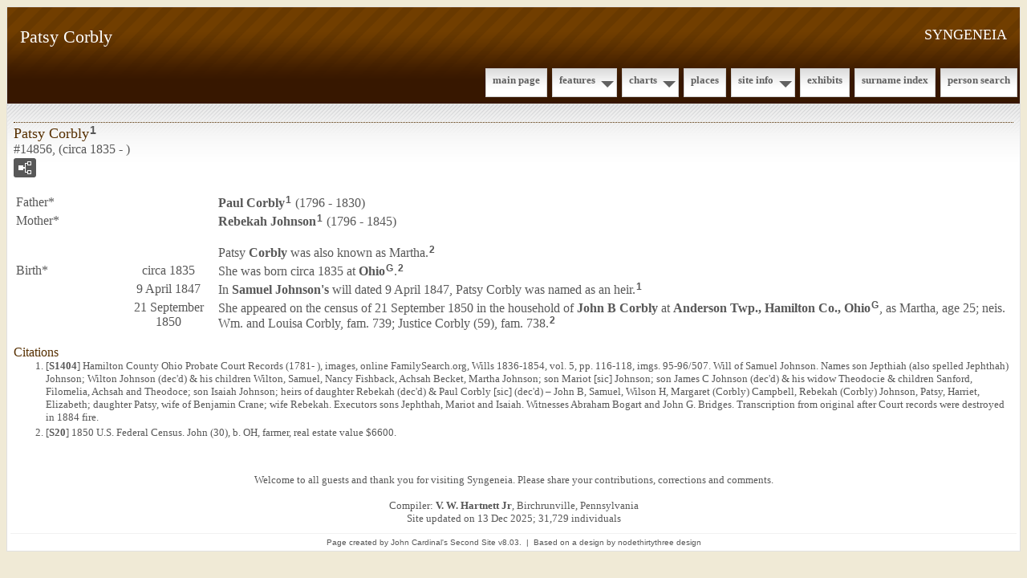

--- FILE ---
content_type: text/html
request_url: https://syngeneia.org/g14/p14856.htm
body_size: 3133
content:
<?xml version="1.0"?>
<!DOCTYPE html PUBLIC "-//W3C//DTD XHTML 1.0 Strict//EN" "http://www.w3.org/TR/xhtml1/DTD/xhtml1-strict.dtd">
<html xmlns="http://www.w3.org/1999/xhtml" xml:lang="en" lang="en" data-site-title="SYNGENEIA" data-page-title="Patsy Corbly ">
 <head>
 <meta charset="windows-1252"/>
 <meta http-equiv="X-UA-Compatible" content="IE=edge"/>
 <meta name="viewport" content="width=device-width, initial-scale=1"/>
 <meta name="Generator" content="Second Site 8.3"/>
 <link rel="canonical" href="https://www.syngeneia.org/g14/p14856.htm" />
 <!-- PageSet: Person Pages -->
 <meta name="description" content="Ancestors and descendants"/>
 <link type="text/css" rel="stylesheet" href="../layout4.css"/>
 <link type="text/css" rel="stylesheet" href="../site.css"/>
 <script src="../jquery.min.js"></script>
 <script src="../scripts.js"></script>
 <!--XSL Stylesheet: Grid.xsl--><style>
    h3.family { padding: 0 !important; margin: 0 !important; }
    #content ul, #content ol { margin-top: 0; margin-bottom: 0; }
   </style> <title>SYNGENEIA - Patsy Corbly</title>
</head>

<body id="personpages">
  <div id="container">
    <div id="headerw"><div id="header"><h2>SYNGENEIA</h2><h1>Patsy Corbly</h1><div class="stretch"></div></div></div>
    <div id="menubar"><ul class="menublock menubar"><li><a href="../index.htm">Main Page</a></li><li class="hasmenu"><a href="../ui78.htm">Features</a><ul class="submenu submenu1"><li><a href="../ui25.htm">Family History Stories</a></li><li><a href="../ui53.htm">Migration</a></li><li><a href="../ui51.htm">Ancestor Search</a></li></ul></li><li class="hasmenu"><a href="../ui04.htm">Charts</a><ul class="submenu submenu1"><li><a href="../ui07.htm#a0">Ancestors of William D. Lewis</a></li><li><a href="../ui16.htm#a0">Ancestors of Nelle Belle Bridges</a></li><li><a href="../ui22.htm#a0">Ancestors of Arcangelo Fiorini</a></li><li><a href="../ui23.htm#a0">Ancestors of Maria Carmina Petrella</a></li><li><a href="../ui20.htm#a0">Ancestors of Joseph P. Hartnett</a></li><li><a href="../ui19.htm#a0">Ancestors of Estelle Roche</a></li><li><a href="../ui21.htm#a0">Ancestors of George Rehm</a></li><li><a href="../ui24.htm#a0">Ancestors of Anna Margaret Donovan</a></li></ul></li><li><a href="../ui14.htm">Places</a></li><li class="hasmenu"><a href="../ui73.htm">Site Info</a><ul class="submenu submenu1"><li><a href="../ui94.htm">About</a></li><li><a href="../ui79.htm">Abbreviations</a></li><li><a href="../ui82.htm">Acknowledgements</a></li><li><a href="../ui75.htm">Copyright and Usage</a></li><li><a href="../ui76.htm">Icons and Legends</a></li><li><a href="../ui80.htm">Person Page Guide</a></li></ul></li><li><a href="../ui12.htm">Exhibits</a></li><li><a href="../surname_index.htm">Surname Index</a></li><li><a href="../ui92.htm">Person Search</a></li></ul><div class="stretch"></div></div>
    <div id="wrapper">
      <div id="contentw"><div id="content"><div class="itp" id="i14856"><h2 class="sn sect-sn">Patsy Corbly<sup><a href="#c14856.1">1</a></sup></h2><div class="sinfo sect-ls">#14856, (circa 1835 - )</div><div class="sect-fex"><a class="fex-open fexo-gf" id="fex14856" href="#"><div class="fex-open-icon"></div></a></div><table class="grid ss-parents"><tr><td class="g1">Father*</td><td class="g2"></td><td class="g3"><a href="../g3/p3091.htm">Paul <span class="ns">Corbly</span></a><sup><a href="#c14856.1">1</a></sup> (1796 - 1830)</td></tr><tr><td class="g1">Mother*</td><td class="g2"></td><td class="g3"><a href="../g3/p3092.htm">Rebekah <span class="ns">Johnson</span></a><sup><a href="#c14856.1">1</a></sup> (1796 - 1845)</td></tr></table><table class="grid" style="clear:both"><tr><td class="g1" /><td class="g2"></td><td class="g3"> Patsy <span class="ns">Corbly</span> was also known as Martha.<sup><a href="#c14856.2">2</a></sup> </td></tr><tr><td class="g1">Birth*</td><td class="g2">circa 1835</td><td class="g3">She was born circa 1835 at <a href="../pd120.htm#i4603">Ohio</a><sup class="msvlinks"><a class="msvlink" title="Google: Ohio" href="https://maps.google.com/?t=m&amp;q=Ohio">G</a></sup>.<sup><a href="#c14856.2">2</a></sup> </td></tr><tr><td class="g1" /><td class="g2">9 April 1847</td><td class="g3">In <a href="../g14/p14859.htm">Samuel <span class="ns">Johnson</span>'s</a> will dated 9 April 1847, Patsy Corbly was named as an heir.<sup><a href="#c14856.1">1</a></sup> </td></tr><tr><td class="g1" /><td class="g2">21 September 1850</td><td class="g3">She appeared on the census of 21 September 1850 in the household of <a href="../g14/p14852.htm">John B <span class="ns">Corbly</span></a> at <a href="../pd125.htm#i4726">Anderson Twp., Hamilton Co., Ohio</a><sup class="msvlinks"><a class="msvlink" title="Google: Anderson Twp., Hamilton Co., Ohio" href="https://maps.google.com/?t=m&amp;q=Anderson+Twp.,+Ohio">G</a></sup>, as Martha, age 25; neis. Wm. and Louisa Corbly, fam. 739; Justice Corbly (59), fam. 738.<sup><a href="#c14856.2">2</a></sup> </td></tr></table><div class="cits sect-cs"><h3>Citations</h3><ol><li id="c14856.1">[<a href="../s14.htm#s1404">S1404</a>] Hamilton County Ohio Probate Court Records (1781- ), images, online FamilySearch.org, Wills 1836-1854, vol. 5, pp. 116-118, imgs. 95-96/507. Will of Samuel Johnson. Names son Jepthiah (also spelled Jephthah) Johnson; Wilton Johnson (dec'd) & his children Wilton, Samuel, Nancy Fishback, Achsah Becket, Martha Johnson; son Mariot [sic] Johnson; son James C Johnson (dec'd) & his widow Theodocie & children Sanford, Filomelia, Achsah and Theodoce; son Isaiah Johnson; heirs of daughter Rebekah (dec'd) & Paul Corbly [sic] (dec'd) &#8211; John B, Samuel, Wilson H, Margaret (Corbly) Campbell, Rebekah (Corbly) Johnson, Patsy, Harriet, Elizabeth; daughter Patsy, wife of Benjamin Crane; wife Rebekah. Executors sons Jephthah, Mariot and Isaiah. Witnesses Abraham Bogart and John G. Bridges. Transcription from original after Court records were destroyed in 1884 fire.</li><li id="c14856.2">[<a href="../s3.htm#s20">S20</a>] 1850 U.S. Federal Census. John (30), b. OH, farmer, real estate value $6600.</li></ol></div></div><script>
var famexp_data = new SSSearchData();famexp_data.oOptions={siblingHeading:"Siblings",childrenHeading:"Partners & Children",surnameFirst:true,groupPrefix:"../",filetype:'htm'};famexp_data.people={
"14856":{u:[14,14856,14856,265],n:[[1,2]],g:"f",f:3091,m:3092,sib:[14855,1418,14854,14852,14853,14857,14858]},"14855":{u:[14,14855,14855,],n:[[1,3]],g:"f",f:3091,m:3092},"1418":{u:[1,1418,1418,282,197],n:[[1,4]],g:"f",f:3091,m:3092},"14854":{u:[14,14854,14854,274,220],n:[[1,5]],g:"m",f:3091,m:3092},"14852":{u:[14,14852,14852,270],n:[[1,6]],g:"m",f:3091,m:3092},"14853":{u:[14,14853,14853,267],n:[[1,7]],g:"m",f:3091,m:3092},"14857":{u:[14,14857,14857,262],n:[[1,8]],g:"f",f:3091,m:3092},"14858":{u:[14,14858,14858,258],n:[[1,9]],g:"f",f:3091,m:3092},"3091":{u:[3,3091,3091,304,270],n:[[1,10]],g:"m",f:28077},"28077":{u:[28,28077,28077,332,286],n:[[1,11]],g:"m",f:28078,m:28079},"28078":{u:[28,28078,28078,367,297],n:[[1,12,13]],g:"m"},"28079":{u:[28,28079,28079,366,332],n:[[14,15]],g:"f"},"3092":{u:[3,3092,3092,304,255],n:[[16,17]],g:"f",f:14859},"14859":{u:[14,14859,14859,333,253],n:[[16,7]],g:"m"}
};

famexp_data.strings=[
"","Corbly","Patsy","Margaret","Rebecca","Wilson H","John B","Samuel","Harriet","Elizabeth","Paul","John Jr.","John","(Rev.)","Bull","Abigail","Johnson","Rebekah"
];
</script>&#160;</div></div>
    </div>
    <div id="sidebarw"><div id="sidebar"></div></div>
    <div id="extraw"><div id="extra"></div></div>
    <div id="footerw"><div id="footer"><div id="compiler"><p>Welcome to all guests and thank you for visiting Syngeneia.&#160;Please&#160;share your contributions, corrections and comments.</p><br/>
Compiler: <a href="JavaScript:hemlink('message','syngeneia.org');">V. W. Hartnett Jr</a>, Birchrunville, Pennsylvania</div>Site updated on 13 Dec 2025; 31,729 individuals<div id="credit">Page created by <a href="http://www.JohnCardinal.com/">John Cardinal's</a> <a href="https://www.secondsite8.com/">Second Site</a>  v8.03. &#160;|&#160; Based on a design by <a href="http://www.nodethirtythree.com/">nodethirtythree design</a></div></div></div>
    <div class="stretch"></div>
  </div>
</body></html>